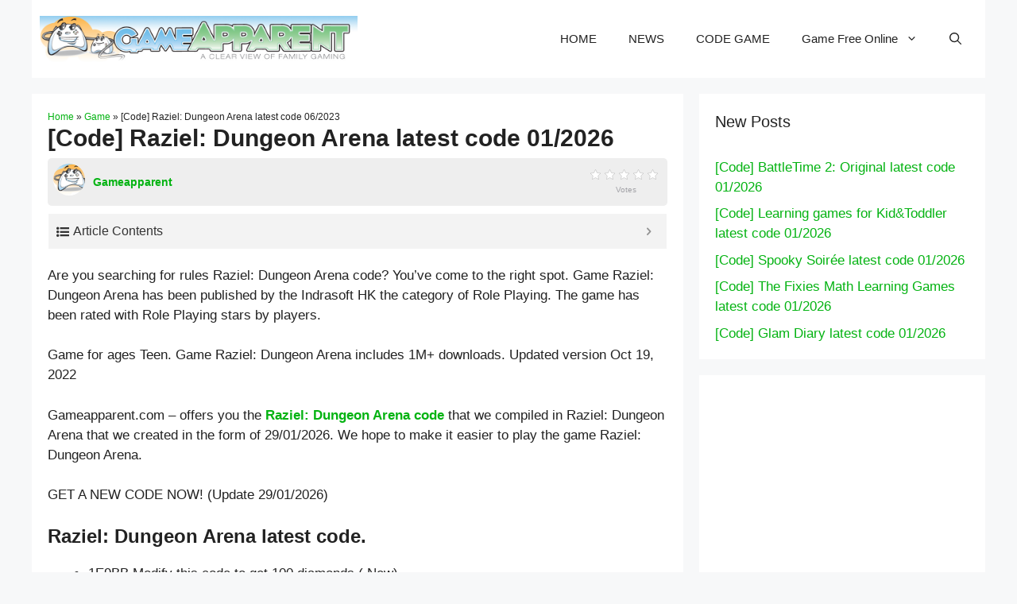

--- FILE ---
content_type: text/html; charset=utf-8
request_url: https://www.google.com/recaptcha/api2/aframe
body_size: 266
content:
<!DOCTYPE HTML><html><head><meta http-equiv="content-type" content="text/html; charset=UTF-8"></head><body><script nonce="XpgxCTNCc7k0dTe_OCoEcA">/** Anti-fraud and anti-abuse applications only. See google.com/recaptcha */ try{var clients={'sodar':'https://pagead2.googlesyndication.com/pagead/sodar?'};window.addEventListener("message",function(a){try{if(a.source===window.parent){var b=JSON.parse(a.data);var c=clients[b['id']];if(c){var d=document.createElement('img');d.src=c+b['params']+'&rc='+(localStorage.getItem("rc::a")?sessionStorage.getItem("rc::b"):"");window.document.body.appendChild(d);sessionStorage.setItem("rc::e",parseInt(sessionStorage.getItem("rc::e")||0)+1);localStorage.setItem("rc::h",'1769909590764');}}}catch(b){}});window.parent.postMessage("_grecaptcha_ready", "*");}catch(b){}</script></body></html>